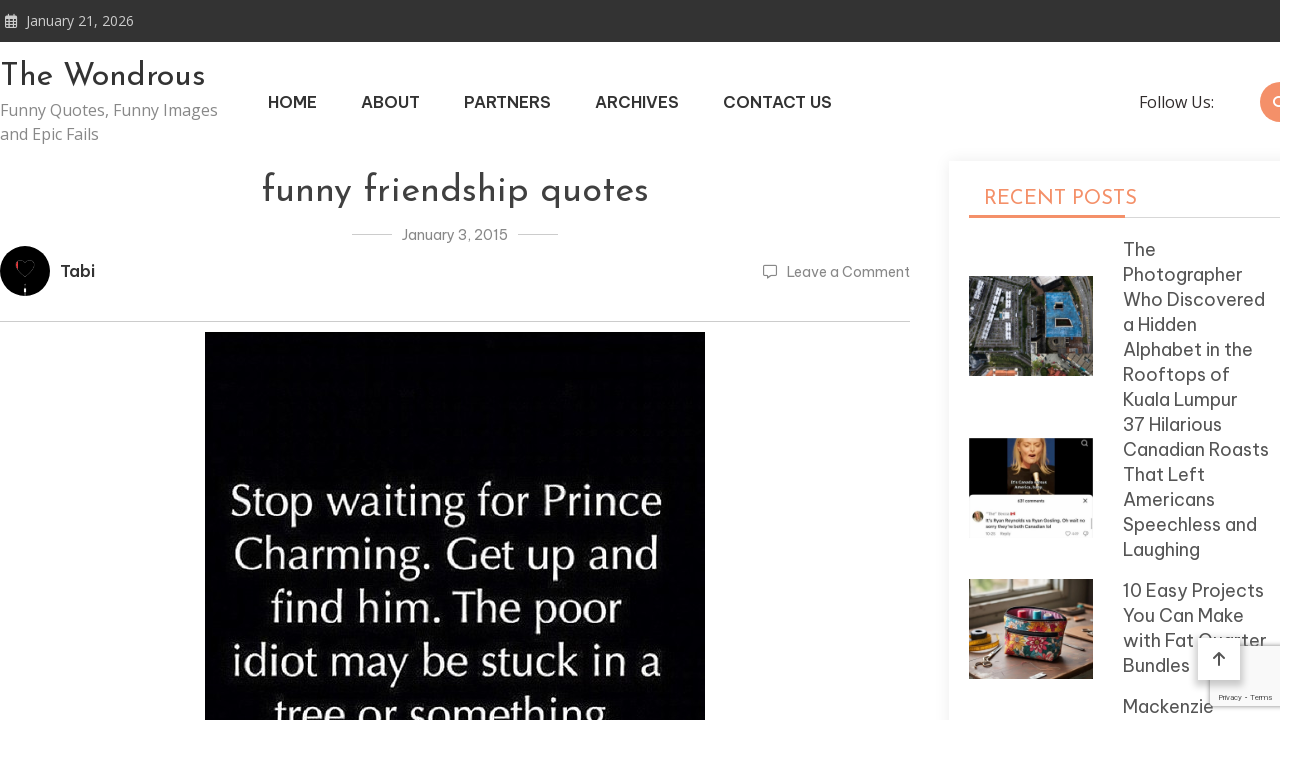

--- FILE ---
content_type: text/html; charset=utf-8
request_url: https://www.google.com/recaptcha/api2/anchor?ar=1&k=6LfnH2wnAAAAACN0Efw8k1gAX2Cgw5CadBtKt9Yz&co=aHR0cHM6Ly90aGV3b25kcm91cy5jb206NDQz&hl=en&v=PoyoqOPhxBO7pBk68S4YbpHZ&size=invisible&anchor-ms=20000&execute-ms=30000&cb=zccvsabuej9k
body_size: 48788
content:
<!DOCTYPE HTML><html dir="ltr" lang="en"><head><meta http-equiv="Content-Type" content="text/html; charset=UTF-8">
<meta http-equiv="X-UA-Compatible" content="IE=edge">
<title>reCAPTCHA</title>
<style type="text/css">
/* cyrillic-ext */
@font-face {
  font-family: 'Roboto';
  font-style: normal;
  font-weight: 400;
  font-stretch: 100%;
  src: url(//fonts.gstatic.com/s/roboto/v48/KFO7CnqEu92Fr1ME7kSn66aGLdTylUAMa3GUBHMdazTgWw.woff2) format('woff2');
  unicode-range: U+0460-052F, U+1C80-1C8A, U+20B4, U+2DE0-2DFF, U+A640-A69F, U+FE2E-FE2F;
}
/* cyrillic */
@font-face {
  font-family: 'Roboto';
  font-style: normal;
  font-weight: 400;
  font-stretch: 100%;
  src: url(//fonts.gstatic.com/s/roboto/v48/KFO7CnqEu92Fr1ME7kSn66aGLdTylUAMa3iUBHMdazTgWw.woff2) format('woff2');
  unicode-range: U+0301, U+0400-045F, U+0490-0491, U+04B0-04B1, U+2116;
}
/* greek-ext */
@font-face {
  font-family: 'Roboto';
  font-style: normal;
  font-weight: 400;
  font-stretch: 100%;
  src: url(//fonts.gstatic.com/s/roboto/v48/KFO7CnqEu92Fr1ME7kSn66aGLdTylUAMa3CUBHMdazTgWw.woff2) format('woff2');
  unicode-range: U+1F00-1FFF;
}
/* greek */
@font-face {
  font-family: 'Roboto';
  font-style: normal;
  font-weight: 400;
  font-stretch: 100%;
  src: url(//fonts.gstatic.com/s/roboto/v48/KFO7CnqEu92Fr1ME7kSn66aGLdTylUAMa3-UBHMdazTgWw.woff2) format('woff2');
  unicode-range: U+0370-0377, U+037A-037F, U+0384-038A, U+038C, U+038E-03A1, U+03A3-03FF;
}
/* math */
@font-face {
  font-family: 'Roboto';
  font-style: normal;
  font-weight: 400;
  font-stretch: 100%;
  src: url(//fonts.gstatic.com/s/roboto/v48/KFO7CnqEu92Fr1ME7kSn66aGLdTylUAMawCUBHMdazTgWw.woff2) format('woff2');
  unicode-range: U+0302-0303, U+0305, U+0307-0308, U+0310, U+0312, U+0315, U+031A, U+0326-0327, U+032C, U+032F-0330, U+0332-0333, U+0338, U+033A, U+0346, U+034D, U+0391-03A1, U+03A3-03A9, U+03B1-03C9, U+03D1, U+03D5-03D6, U+03F0-03F1, U+03F4-03F5, U+2016-2017, U+2034-2038, U+203C, U+2040, U+2043, U+2047, U+2050, U+2057, U+205F, U+2070-2071, U+2074-208E, U+2090-209C, U+20D0-20DC, U+20E1, U+20E5-20EF, U+2100-2112, U+2114-2115, U+2117-2121, U+2123-214F, U+2190, U+2192, U+2194-21AE, U+21B0-21E5, U+21F1-21F2, U+21F4-2211, U+2213-2214, U+2216-22FF, U+2308-230B, U+2310, U+2319, U+231C-2321, U+2336-237A, U+237C, U+2395, U+239B-23B7, U+23D0, U+23DC-23E1, U+2474-2475, U+25AF, U+25B3, U+25B7, U+25BD, U+25C1, U+25CA, U+25CC, U+25FB, U+266D-266F, U+27C0-27FF, U+2900-2AFF, U+2B0E-2B11, U+2B30-2B4C, U+2BFE, U+3030, U+FF5B, U+FF5D, U+1D400-1D7FF, U+1EE00-1EEFF;
}
/* symbols */
@font-face {
  font-family: 'Roboto';
  font-style: normal;
  font-weight: 400;
  font-stretch: 100%;
  src: url(//fonts.gstatic.com/s/roboto/v48/KFO7CnqEu92Fr1ME7kSn66aGLdTylUAMaxKUBHMdazTgWw.woff2) format('woff2');
  unicode-range: U+0001-000C, U+000E-001F, U+007F-009F, U+20DD-20E0, U+20E2-20E4, U+2150-218F, U+2190, U+2192, U+2194-2199, U+21AF, U+21E6-21F0, U+21F3, U+2218-2219, U+2299, U+22C4-22C6, U+2300-243F, U+2440-244A, U+2460-24FF, U+25A0-27BF, U+2800-28FF, U+2921-2922, U+2981, U+29BF, U+29EB, U+2B00-2BFF, U+4DC0-4DFF, U+FFF9-FFFB, U+10140-1018E, U+10190-1019C, U+101A0, U+101D0-101FD, U+102E0-102FB, U+10E60-10E7E, U+1D2C0-1D2D3, U+1D2E0-1D37F, U+1F000-1F0FF, U+1F100-1F1AD, U+1F1E6-1F1FF, U+1F30D-1F30F, U+1F315, U+1F31C, U+1F31E, U+1F320-1F32C, U+1F336, U+1F378, U+1F37D, U+1F382, U+1F393-1F39F, U+1F3A7-1F3A8, U+1F3AC-1F3AF, U+1F3C2, U+1F3C4-1F3C6, U+1F3CA-1F3CE, U+1F3D4-1F3E0, U+1F3ED, U+1F3F1-1F3F3, U+1F3F5-1F3F7, U+1F408, U+1F415, U+1F41F, U+1F426, U+1F43F, U+1F441-1F442, U+1F444, U+1F446-1F449, U+1F44C-1F44E, U+1F453, U+1F46A, U+1F47D, U+1F4A3, U+1F4B0, U+1F4B3, U+1F4B9, U+1F4BB, U+1F4BF, U+1F4C8-1F4CB, U+1F4D6, U+1F4DA, U+1F4DF, U+1F4E3-1F4E6, U+1F4EA-1F4ED, U+1F4F7, U+1F4F9-1F4FB, U+1F4FD-1F4FE, U+1F503, U+1F507-1F50B, U+1F50D, U+1F512-1F513, U+1F53E-1F54A, U+1F54F-1F5FA, U+1F610, U+1F650-1F67F, U+1F687, U+1F68D, U+1F691, U+1F694, U+1F698, U+1F6AD, U+1F6B2, U+1F6B9-1F6BA, U+1F6BC, U+1F6C6-1F6CF, U+1F6D3-1F6D7, U+1F6E0-1F6EA, U+1F6F0-1F6F3, U+1F6F7-1F6FC, U+1F700-1F7FF, U+1F800-1F80B, U+1F810-1F847, U+1F850-1F859, U+1F860-1F887, U+1F890-1F8AD, U+1F8B0-1F8BB, U+1F8C0-1F8C1, U+1F900-1F90B, U+1F93B, U+1F946, U+1F984, U+1F996, U+1F9E9, U+1FA00-1FA6F, U+1FA70-1FA7C, U+1FA80-1FA89, U+1FA8F-1FAC6, U+1FACE-1FADC, U+1FADF-1FAE9, U+1FAF0-1FAF8, U+1FB00-1FBFF;
}
/* vietnamese */
@font-face {
  font-family: 'Roboto';
  font-style: normal;
  font-weight: 400;
  font-stretch: 100%;
  src: url(//fonts.gstatic.com/s/roboto/v48/KFO7CnqEu92Fr1ME7kSn66aGLdTylUAMa3OUBHMdazTgWw.woff2) format('woff2');
  unicode-range: U+0102-0103, U+0110-0111, U+0128-0129, U+0168-0169, U+01A0-01A1, U+01AF-01B0, U+0300-0301, U+0303-0304, U+0308-0309, U+0323, U+0329, U+1EA0-1EF9, U+20AB;
}
/* latin-ext */
@font-face {
  font-family: 'Roboto';
  font-style: normal;
  font-weight: 400;
  font-stretch: 100%;
  src: url(//fonts.gstatic.com/s/roboto/v48/KFO7CnqEu92Fr1ME7kSn66aGLdTylUAMa3KUBHMdazTgWw.woff2) format('woff2');
  unicode-range: U+0100-02BA, U+02BD-02C5, U+02C7-02CC, U+02CE-02D7, U+02DD-02FF, U+0304, U+0308, U+0329, U+1D00-1DBF, U+1E00-1E9F, U+1EF2-1EFF, U+2020, U+20A0-20AB, U+20AD-20C0, U+2113, U+2C60-2C7F, U+A720-A7FF;
}
/* latin */
@font-face {
  font-family: 'Roboto';
  font-style: normal;
  font-weight: 400;
  font-stretch: 100%;
  src: url(//fonts.gstatic.com/s/roboto/v48/KFO7CnqEu92Fr1ME7kSn66aGLdTylUAMa3yUBHMdazQ.woff2) format('woff2');
  unicode-range: U+0000-00FF, U+0131, U+0152-0153, U+02BB-02BC, U+02C6, U+02DA, U+02DC, U+0304, U+0308, U+0329, U+2000-206F, U+20AC, U+2122, U+2191, U+2193, U+2212, U+2215, U+FEFF, U+FFFD;
}
/* cyrillic-ext */
@font-face {
  font-family: 'Roboto';
  font-style: normal;
  font-weight: 500;
  font-stretch: 100%;
  src: url(//fonts.gstatic.com/s/roboto/v48/KFO7CnqEu92Fr1ME7kSn66aGLdTylUAMa3GUBHMdazTgWw.woff2) format('woff2');
  unicode-range: U+0460-052F, U+1C80-1C8A, U+20B4, U+2DE0-2DFF, U+A640-A69F, U+FE2E-FE2F;
}
/* cyrillic */
@font-face {
  font-family: 'Roboto';
  font-style: normal;
  font-weight: 500;
  font-stretch: 100%;
  src: url(//fonts.gstatic.com/s/roboto/v48/KFO7CnqEu92Fr1ME7kSn66aGLdTylUAMa3iUBHMdazTgWw.woff2) format('woff2');
  unicode-range: U+0301, U+0400-045F, U+0490-0491, U+04B0-04B1, U+2116;
}
/* greek-ext */
@font-face {
  font-family: 'Roboto';
  font-style: normal;
  font-weight: 500;
  font-stretch: 100%;
  src: url(//fonts.gstatic.com/s/roboto/v48/KFO7CnqEu92Fr1ME7kSn66aGLdTylUAMa3CUBHMdazTgWw.woff2) format('woff2');
  unicode-range: U+1F00-1FFF;
}
/* greek */
@font-face {
  font-family: 'Roboto';
  font-style: normal;
  font-weight: 500;
  font-stretch: 100%;
  src: url(//fonts.gstatic.com/s/roboto/v48/KFO7CnqEu92Fr1ME7kSn66aGLdTylUAMa3-UBHMdazTgWw.woff2) format('woff2');
  unicode-range: U+0370-0377, U+037A-037F, U+0384-038A, U+038C, U+038E-03A1, U+03A3-03FF;
}
/* math */
@font-face {
  font-family: 'Roboto';
  font-style: normal;
  font-weight: 500;
  font-stretch: 100%;
  src: url(//fonts.gstatic.com/s/roboto/v48/KFO7CnqEu92Fr1ME7kSn66aGLdTylUAMawCUBHMdazTgWw.woff2) format('woff2');
  unicode-range: U+0302-0303, U+0305, U+0307-0308, U+0310, U+0312, U+0315, U+031A, U+0326-0327, U+032C, U+032F-0330, U+0332-0333, U+0338, U+033A, U+0346, U+034D, U+0391-03A1, U+03A3-03A9, U+03B1-03C9, U+03D1, U+03D5-03D6, U+03F0-03F1, U+03F4-03F5, U+2016-2017, U+2034-2038, U+203C, U+2040, U+2043, U+2047, U+2050, U+2057, U+205F, U+2070-2071, U+2074-208E, U+2090-209C, U+20D0-20DC, U+20E1, U+20E5-20EF, U+2100-2112, U+2114-2115, U+2117-2121, U+2123-214F, U+2190, U+2192, U+2194-21AE, U+21B0-21E5, U+21F1-21F2, U+21F4-2211, U+2213-2214, U+2216-22FF, U+2308-230B, U+2310, U+2319, U+231C-2321, U+2336-237A, U+237C, U+2395, U+239B-23B7, U+23D0, U+23DC-23E1, U+2474-2475, U+25AF, U+25B3, U+25B7, U+25BD, U+25C1, U+25CA, U+25CC, U+25FB, U+266D-266F, U+27C0-27FF, U+2900-2AFF, U+2B0E-2B11, U+2B30-2B4C, U+2BFE, U+3030, U+FF5B, U+FF5D, U+1D400-1D7FF, U+1EE00-1EEFF;
}
/* symbols */
@font-face {
  font-family: 'Roboto';
  font-style: normal;
  font-weight: 500;
  font-stretch: 100%;
  src: url(//fonts.gstatic.com/s/roboto/v48/KFO7CnqEu92Fr1ME7kSn66aGLdTylUAMaxKUBHMdazTgWw.woff2) format('woff2');
  unicode-range: U+0001-000C, U+000E-001F, U+007F-009F, U+20DD-20E0, U+20E2-20E4, U+2150-218F, U+2190, U+2192, U+2194-2199, U+21AF, U+21E6-21F0, U+21F3, U+2218-2219, U+2299, U+22C4-22C6, U+2300-243F, U+2440-244A, U+2460-24FF, U+25A0-27BF, U+2800-28FF, U+2921-2922, U+2981, U+29BF, U+29EB, U+2B00-2BFF, U+4DC0-4DFF, U+FFF9-FFFB, U+10140-1018E, U+10190-1019C, U+101A0, U+101D0-101FD, U+102E0-102FB, U+10E60-10E7E, U+1D2C0-1D2D3, U+1D2E0-1D37F, U+1F000-1F0FF, U+1F100-1F1AD, U+1F1E6-1F1FF, U+1F30D-1F30F, U+1F315, U+1F31C, U+1F31E, U+1F320-1F32C, U+1F336, U+1F378, U+1F37D, U+1F382, U+1F393-1F39F, U+1F3A7-1F3A8, U+1F3AC-1F3AF, U+1F3C2, U+1F3C4-1F3C6, U+1F3CA-1F3CE, U+1F3D4-1F3E0, U+1F3ED, U+1F3F1-1F3F3, U+1F3F5-1F3F7, U+1F408, U+1F415, U+1F41F, U+1F426, U+1F43F, U+1F441-1F442, U+1F444, U+1F446-1F449, U+1F44C-1F44E, U+1F453, U+1F46A, U+1F47D, U+1F4A3, U+1F4B0, U+1F4B3, U+1F4B9, U+1F4BB, U+1F4BF, U+1F4C8-1F4CB, U+1F4D6, U+1F4DA, U+1F4DF, U+1F4E3-1F4E6, U+1F4EA-1F4ED, U+1F4F7, U+1F4F9-1F4FB, U+1F4FD-1F4FE, U+1F503, U+1F507-1F50B, U+1F50D, U+1F512-1F513, U+1F53E-1F54A, U+1F54F-1F5FA, U+1F610, U+1F650-1F67F, U+1F687, U+1F68D, U+1F691, U+1F694, U+1F698, U+1F6AD, U+1F6B2, U+1F6B9-1F6BA, U+1F6BC, U+1F6C6-1F6CF, U+1F6D3-1F6D7, U+1F6E0-1F6EA, U+1F6F0-1F6F3, U+1F6F7-1F6FC, U+1F700-1F7FF, U+1F800-1F80B, U+1F810-1F847, U+1F850-1F859, U+1F860-1F887, U+1F890-1F8AD, U+1F8B0-1F8BB, U+1F8C0-1F8C1, U+1F900-1F90B, U+1F93B, U+1F946, U+1F984, U+1F996, U+1F9E9, U+1FA00-1FA6F, U+1FA70-1FA7C, U+1FA80-1FA89, U+1FA8F-1FAC6, U+1FACE-1FADC, U+1FADF-1FAE9, U+1FAF0-1FAF8, U+1FB00-1FBFF;
}
/* vietnamese */
@font-face {
  font-family: 'Roboto';
  font-style: normal;
  font-weight: 500;
  font-stretch: 100%;
  src: url(//fonts.gstatic.com/s/roboto/v48/KFO7CnqEu92Fr1ME7kSn66aGLdTylUAMa3OUBHMdazTgWw.woff2) format('woff2');
  unicode-range: U+0102-0103, U+0110-0111, U+0128-0129, U+0168-0169, U+01A0-01A1, U+01AF-01B0, U+0300-0301, U+0303-0304, U+0308-0309, U+0323, U+0329, U+1EA0-1EF9, U+20AB;
}
/* latin-ext */
@font-face {
  font-family: 'Roboto';
  font-style: normal;
  font-weight: 500;
  font-stretch: 100%;
  src: url(//fonts.gstatic.com/s/roboto/v48/KFO7CnqEu92Fr1ME7kSn66aGLdTylUAMa3KUBHMdazTgWw.woff2) format('woff2');
  unicode-range: U+0100-02BA, U+02BD-02C5, U+02C7-02CC, U+02CE-02D7, U+02DD-02FF, U+0304, U+0308, U+0329, U+1D00-1DBF, U+1E00-1E9F, U+1EF2-1EFF, U+2020, U+20A0-20AB, U+20AD-20C0, U+2113, U+2C60-2C7F, U+A720-A7FF;
}
/* latin */
@font-face {
  font-family: 'Roboto';
  font-style: normal;
  font-weight: 500;
  font-stretch: 100%;
  src: url(//fonts.gstatic.com/s/roboto/v48/KFO7CnqEu92Fr1ME7kSn66aGLdTylUAMa3yUBHMdazQ.woff2) format('woff2');
  unicode-range: U+0000-00FF, U+0131, U+0152-0153, U+02BB-02BC, U+02C6, U+02DA, U+02DC, U+0304, U+0308, U+0329, U+2000-206F, U+20AC, U+2122, U+2191, U+2193, U+2212, U+2215, U+FEFF, U+FFFD;
}
/* cyrillic-ext */
@font-face {
  font-family: 'Roboto';
  font-style: normal;
  font-weight: 900;
  font-stretch: 100%;
  src: url(//fonts.gstatic.com/s/roboto/v48/KFO7CnqEu92Fr1ME7kSn66aGLdTylUAMa3GUBHMdazTgWw.woff2) format('woff2');
  unicode-range: U+0460-052F, U+1C80-1C8A, U+20B4, U+2DE0-2DFF, U+A640-A69F, U+FE2E-FE2F;
}
/* cyrillic */
@font-face {
  font-family: 'Roboto';
  font-style: normal;
  font-weight: 900;
  font-stretch: 100%;
  src: url(//fonts.gstatic.com/s/roboto/v48/KFO7CnqEu92Fr1ME7kSn66aGLdTylUAMa3iUBHMdazTgWw.woff2) format('woff2');
  unicode-range: U+0301, U+0400-045F, U+0490-0491, U+04B0-04B1, U+2116;
}
/* greek-ext */
@font-face {
  font-family: 'Roboto';
  font-style: normal;
  font-weight: 900;
  font-stretch: 100%;
  src: url(//fonts.gstatic.com/s/roboto/v48/KFO7CnqEu92Fr1ME7kSn66aGLdTylUAMa3CUBHMdazTgWw.woff2) format('woff2');
  unicode-range: U+1F00-1FFF;
}
/* greek */
@font-face {
  font-family: 'Roboto';
  font-style: normal;
  font-weight: 900;
  font-stretch: 100%;
  src: url(//fonts.gstatic.com/s/roboto/v48/KFO7CnqEu92Fr1ME7kSn66aGLdTylUAMa3-UBHMdazTgWw.woff2) format('woff2');
  unicode-range: U+0370-0377, U+037A-037F, U+0384-038A, U+038C, U+038E-03A1, U+03A3-03FF;
}
/* math */
@font-face {
  font-family: 'Roboto';
  font-style: normal;
  font-weight: 900;
  font-stretch: 100%;
  src: url(//fonts.gstatic.com/s/roboto/v48/KFO7CnqEu92Fr1ME7kSn66aGLdTylUAMawCUBHMdazTgWw.woff2) format('woff2');
  unicode-range: U+0302-0303, U+0305, U+0307-0308, U+0310, U+0312, U+0315, U+031A, U+0326-0327, U+032C, U+032F-0330, U+0332-0333, U+0338, U+033A, U+0346, U+034D, U+0391-03A1, U+03A3-03A9, U+03B1-03C9, U+03D1, U+03D5-03D6, U+03F0-03F1, U+03F4-03F5, U+2016-2017, U+2034-2038, U+203C, U+2040, U+2043, U+2047, U+2050, U+2057, U+205F, U+2070-2071, U+2074-208E, U+2090-209C, U+20D0-20DC, U+20E1, U+20E5-20EF, U+2100-2112, U+2114-2115, U+2117-2121, U+2123-214F, U+2190, U+2192, U+2194-21AE, U+21B0-21E5, U+21F1-21F2, U+21F4-2211, U+2213-2214, U+2216-22FF, U+2308-230B, U+2310, U+2319, U+231C-2321, U+2336-237A, U+237C, U+2395, U+239B-23B7, U+23D0, U+23DC-23E1, U+2474-2475, U+25AF, U+25B3, U+25B7, U+25BD, U+25C1, U+25CA, U+25CC, U+25FB, U+266D-266F, U+27C0-27FF, U+2900-2AFF, U+2B0E-2B11, U+2B30-2B4C, U+2BFE, U+3030, U+FF5B, U+FF5D, U+1D400-1D7FF, U+1EE00-1EEFF;
}
/* symbols */
@font-face {
  font-family: 'Roboto';
  font-style: normal;
  font-weight: 900;
  font-stretch: 100%;
  src: url(//fonts.gstatic.com/s/roboto/v48/KFO7CnqEu92Fr1ME7kSn66aGLdTylUAMaxKUBHMdazTgWw.woff2) format('woff2');
  unicode-range: U+0001-000C, U+000E-001F, U+007F-009F, U+20DD-20E0, U+20E2-20E4, U+2150-218F, U+2190, U+2192, U+2194-2199, U+21AF, U+21E6-21F0, U+21F3, U+2218-2219, U+2299, U+22C4-22C6, U+2300-243F, U+2440-244A, U+2460-24FF, U+25A0-27BF, U+2800-28FF, U+2921-2922, U+2981, U+29BF, U+29EB, U+2B00-2BFF, U+4DC0-4DFF, U+FFF9-FFFB, U+10140-1018E, U+10190-1019C, U+101A0, U+101D0-101FD, U+102E0-102FB, U+10E60-10E7E, U+1D2C0-1D2D3, U+1D2E0-1D37F, U+1F000-1F0FF, U+1F100-1F1AD, U+1F1E6-1F1FF, U+1F30D-1F30F, U+1F315, U+1F31C, U+1F31E, U+1F320-1F32C, U+1F336, U+1F378, U+1F37D, U+1F382, U+1F393-1F39F, U+1F3A7-1F3A8, U+1F3AC-1F3AF, U+1F3C2, U+1F3C4-1F3C6, U+1F3CA-1F3CE, U+1F3D4-1F3E0, U+1F3ED, U+1F3F1-1F3F3, U+1F3F5-1F3F7, U+1F408, U+1F415, U+1F41F, U+1F426, U+1F43F, U+1F441-1F442, U+1F444, U+1F446-1F449, U+1F44C-1F44E, U+1F453, U+1F46A, U+1F47D, U+1F4A3, U+1F4B0, U+1F4B3, U+1F4B9, U+1F4BB, U+1F4BF, U+1F4C8-1F4CB, U+1F4D6, U+1F4DA, U+1F4DF, U+1F4E3-1F4E6, U+1F4EA-1F4ED, U+1F4F7, U+1F4F9-1F4FB, U+1F4FD-1F4FE, U+1F503, U+1F507-1F50B, U+1F50D, U+1F512-1F513, U+1F53E-1F54A, U+1F54F-1F5FA, U+1F610, U+1F650-1F67F, U+1F687, U+1F68D, U+1F691, U+1F694, U+1F698, U+1F6AD, U+1F6B2, U+1F6B9-1F6BA, U+1F6BC, U+1F6C6-1F6CF, U+1F6D3-1F6D7, U+1F6E0-1F6EA, U+1F6F0-1F6F3, U+1F6F7-1F6FC, U+1F700-1F7FF, U+1F800-1F80B, U+1F810-1F847, U+1F850-1F859, U+1F860-1F887, U+1F890-1F8AD, U+1F8B0-1F8BB, U+1F8C0-1F8C1, U+1F900-1F90B, U+1F93B, U+1F946, U+1F984, U+1F996, U+1F9E9, U+1FA00-1FA6F, U+1FA70-1FA7C, U+1FA80-1FA89, U+1FA8F-1FAC6, U+1FACE-1FADC, U+1FADF-1FAE9, U+1FAF0-1FAF8, U+1FB00-1FBFF;
}
/* vietnamese */
@font-face {
  font-family: 'Roboto';
  font-style: normal;
  font-weight: 900;
  font-stretch: 100%;
  src: url(//fonts.gstatic.com/s/roboto/v48/KFO7CnqEu92Fr1ME7kSn66aGLdTylUAMa3OUBHMdazTgWw.woff2) format('woff2');
  unicode-range: U+0102-0103, U+0110-0111, U+0128-0129, U+0168-0169, U+01A0-01A1, U+01AF-01B0, U+0300-0301, U+0303-0304, U+0308-0309, U+0323, U+0329, U+1EA0-1EF9, U+20AB;
}
/* latin-ext */
@font-face {
  font-family: 'Roboto';
  font-style: normal;
  font-weight: 900;
  font-stretch: 100%;
  src: url(//fonts.gstatic.com/s/roboto/v48/KFO7CnqEu92Fr1ME7kSn66aGLdTylUAMa3KUBHMdazTgWw.woff2) format('woff2');
  unicode-range: U+0100-02BA, U+02BD-02C5, U+02C7-02CC, U+02CE-02D7, U+02DD-02FF, U+0304, U+0308, U+0329, U+1D00-1DBF, U+1E00-1E9F, U+1EF2-1EFF, U+2020, U+20A0-20AB, U+20AD-20C0, U+2113, U+2C60-2C7F, U+A720-A7FF;
}
/* latin */
@font-face {
  font-family: 'Roboto';
  font-style: normal;
  font-weight: 900;
  font-stretch: 100%;
  src: url(//fonts.gstatic.com/s/roboto/v48/KFO7CnqEu92Fr1ME7kSn66aGLdTylUAMa3yUBHMdazQ.woff2) format('woff2');
  unicode-range: U+0000-00FF, U+0131, U+0152-0153, U+02BB-02BC, U+02C6, U+02DA, U+02DC, U+0304, U+0308, U+0329, U+2000-206F, U+20AC, U+2122, U+2191, U+2193, U+2212, U+2215, U+FEFF, U+FFFD;
}

</style>
<link rel="stylesheet" type="text/css" href="https://www.gstatic.com/recaptcha/releases/PoyoqOPhxBO7pBk68S4YbpHZ/styles__ltr.css">
<script nonce="m4OcsTBkmy8ji0dFu9Otzg" type="text/javascript">window['__recaptcha_api'] = 'https://www.google.com/recaptcha/api2/';</script>
<script type="text/javascript" src="https://www.gstatic.com/recaptcha/releases/PoyoqOPhxBO7pBk68S4YbpHZ/recaptcha__en.js" nonce="m4OcsTBkmy8ji0dFu9Otzg">
      
    </script></head>
<body><div id="rc-anchor-alert" class="rc-anchor-alert"></div>
<input type="hidden" id="recaptcha-token" value="[base64]">
<script type="text/javascript" nonce="m4OcsTBkmy8ji0dFu9Otzg">
      recaptcha.anchor.Main.init("[\x22ainput\x22,[\x22bgdata\x22,\x22\x22,\[base64]/[base64]/[base64]/[base64]/[base64]/[base64]/KGcoTywyNTMsTy5PKSxVRyhPLEMpKTpnKE8sMjUzLEMpLE8pKSxsKSksTykpfSxieT1mdW5jdGlvbihDLE8sdSxsKXtmb3IobD0odT1SKEMpLDApO08+MDtPLS0pbD1sPDw4fFooQyk7ZyhDLHUsbCl9LFVHPWZ1bmN0aW9uKEMsTyl7Qy5pLmxlbmd0aD4xMDQ/[base64]/[base64]/[base64]/[base64]/[base64]/[base64]/[base64]\\u003d\x22,\[base64]\x22,\x22ScKfEsOSw7ckDcKSOMOjwq9Vwq4BbiRsSFcoUcKewpPDmxbCkWIwMl/Dp8KPwqvDmMOzwr7DosK2MS0sw6UhCcOtIlnDj8KTw4FSw43CnsONEMOBwqzCgGYRwoXCqcOxw6lZHAxlwrDDm8KidzhzXGTDrMOcwo7DgzJ/LcK/wo7Dt8O4wrjCicKULwjDjFzDrsOTL8OIw7hsT2E6YRHDtVpxwrzDv2pwSMOtwozCicO0UDsRwpAMwp/DtSnDtncJwqkXXsOIFAFhw4DDsk7CjRN9fXjCkxl/[base64]/CkGnDiislwqANw6LChcKpX13Ds8ONIVXDkMO8RMK4VwDCkBlrw55Lwq7CrAM+CcOYABkwwpUwUMKcwp3DrHnCjkzDvjDCmsOCwq/[base64]/w5jDsmxnwpDDq8Ogwp8Ewqtww6XCoDbDjEnDk1zCo8KBW8KWWi1OwpHDk1vDogkkcH/CnCzCm8Oiwr7Do8O+UXpswqfDl8KpYW7CrsOjw7lvw5FSdcKqFcOMK8KZwotOT8Ofw6Jow5HDom9NAhJ6EcOvw7lELsOaZjg8O1IfTMKhXMO9wrESw4cMwpNbcsOsKMKANsOGS0/Cmj1Zw4Zlw7/CrMKeegRXeMKawr4oJX7Dgm7CqhfDjyBOFwTCrCkMb8KiJ8KWQ0vClsKKwo/[base64]/[base64]/DjyESwrcECcOFwojDu8Kpw6vDuAbDhzYFOMKmJwRHw7/[base64]/XyEiHsOTwr1sV2Enwo7DpQ1MacKYw4XDo8K3RBHCtilzfkDDgUTDt8O6wpXCrQ/Dl8KYw4/DrjLCvjTDoxw2UcK1SVBhFx7Drg9bLGhGwqzDpMO8JEg3bBfDvMKfwpoEAiwHbgTCtMOZwpzDq8KowofDtAvDssOvw7bClEx+wr/DnsO8wqvCr8KOVljDmcKUwoZ0w5w8wp7DuMOWw55sw7FEMQJeLcOeBjPDjizCnsOOX8K5aMKvw5zChMK/ccO/w7MfWcOsCB/CjH4fwpE8cMODAcKaeXZEw5VRJsOzGXbDpMOWARTDtcO8LcOvVzHCihtdRxTCgz/Du194DMKzdEVUwoDDmU/CusK4wqUow6w+wpTDusORwpsBYmbCu8OLwozDu0HDkMK9XsOcw5PCiGrDj1/DicOvwojDuwJ3QsK/[base64]/wrsYNsKkwqfDjcKvw5p/[base64]/[base64]/DssKUwojCpcKzw67DoMKgGsOafsKXwqs+GRhfN3jCkMKZfsO0QcKvK8OwwrDDgjrChyvDiFZ5bExXEcK1XhjCtg/DhkrDqMOVM8KDdMOywrIZD1DDu8OYwpjDpMKAHMKDwrhLwpTDuW3ClTl0CFx+wp7DrMO6w6/CqsK/wq80w7c2D8KbMgHCosKow4opwq3CjUrCoUEww6/[base64]/Cm8OyQTrChHoWwp7CssKCw4JIfTPCuAokw6BSw6rDsipHH8OeTDXDisKSwqBbRRRYR8K4wrwowozCqcO7wrszwp/DvCYXw5R5LMOtYcKvw4hKw4vCgMKZwqDDiXhbBj7Do0xRE8OOw5PDgTQnJcOAK8Kpwr/[base64]/Ch8K3woAZA8OYE8O7wptiw7N/DMOQwpM0woIcVzjClhYrwqF7QTPCpjtVMF3DnAnCnUgQwrkGw47DvR1DQcKrScK/HB/ChcOowq3Ci1t/wo/CisOLAcOyCMKDeEcnw7bDksKIIsKTw6sOwow7wr7DkTzCkEIhRHECVMKuw59KMsOPw5zCs8KFwq0YeClEwpfDgljCgMKkfwZ/WEPDpxbDqwB6PA1dwqDDnDBbVsK0asKJByDCi8ONw5TDoU3DtsOYUhLDu8Kjwq9GwqgXRxUKVDTDmMO9SMOHWV0OTcOTw7wUwojCvC/CnEIbwo3DpcOiOsOvTFrClSIvwpZcwovCmcKEd0XCqSVmCsOZwozDjcOaQcOow6vCjX/[base64]/DusO4w6vDuXjCi08fwpYbGWjDtA9oHMKew5B8w7vChMKbPzhBNcOSJsKxwrbDjsKDwpTCn8OYAn3CgsO1RMOUw7HDoCHCjsKXLXJzwpAUwr/Dh8Kjw74vEsK5N1nDk8KYw6/CqV3CncO9dMOBwqZYKQAOIgFtBi9YwqfDncK5XFBzw57DizFfwrZFYMKUw6zDmsKrw6DCtHo8fQcuKRNRHDdQw7jDhnk5AMKIw5sowq7DpRZdesOVEMK2ccKwwofCtcOxBU9bbAfDtSMJBcOTCV/DmDo/wpjDusOAV8KWw47Csk7CtsKJw7QRw7NKW8KHw57DuMOtw5V6w6bDk8Kfwp/[base64]/woZAwqQCDnMXOcKDGsOvGcOJdsO4Y8OPwqjCkQ3Cj8KgwqkhWMONHMKuwrUFBMKUbMO2wp7DqzMmwp9abWTDgsKCRcOoCcOvwoBqw6XCo8K/EjB4VcKgPsOLQMKGcRBWMMOGw4DCoB/[base64]/CtUhuwpXCpnMSBRrDpF9twq/DpErCl8O2woozDcKSwoYbeD7DjQHCvlh3KcOvw6U4XsKqACwmbwNwKEvDkTdYYMO+DMO2wq4GI2cRwqovwoLCpGB3CcOXL8KXfzLDnjRPfsKBw4bCsMO7LsO3wox/wqTDhzMIJg4HTsKJJQbDpMOBw6oUZMOnwqUyV3AXwo/CosOZwqrDlcKWTsKkw4ErWcKVwqPDhTXCgMKACMKVw5ssw73CljclbCjCssKbFxYzHsOTXihMBTLDkQnDsMO/[base64]/[base64]/AhUdISvDpD46WMKpw6tXw6nCusKsUMO/[base64]/BQzCg8KJCELCr8KHKMOFw6Aww71lKGUaw6ApDwbCmcKlw63Do1wYwqdYcMOMZ8ORLcKtwpYVCVRow7zDlMKKLsKxw7HCs8O3ZFUBJcK/wqTDpcKFw67Dh8K+FVbDlMOywq7CgxDDvSnDkFYobwLCmcOIwpYYXcK9w7xIacOGT8OMw7E/d2zCmDfCk0LDi0bCi8ObAwHDkwo2w6nDjh/ClcOsKnhuw73CusOYw4Imw452DCtMXAZtAMOJw6dMw51Gw6nCuQ1sw6kLw5NLwp0dwqHCocKTIsKYE11GJsKVw4VIKMOYwrbDgcOGwoUBD8O6w64vcwNzCcOQW0fCs8Krwr1rw4B/w7DDiMOBO8KrbnXDpMOfwrYGcMOMfCEfOsK+SgBRYBRxUMK5NWLDgTPDmg91L0DCtkk+wqtJwoEsw5rCk8KGwq7CucO4Z8KZNGTDulLDsT41J8KDD8KTTDNNw6vDpCxTJ8KSw5R8wqkiwpVfwpIww7fDicOtRcKDdcOET0IYw7dmw6YRw5jDhXJhO2/[base64]/[base64]/CsVbDlsOKwo4gBMK/w4PDjRvCkcKBZ8Oaw7EiPMOAwrrDrVjCpRTCtsKvw63CsV/[base64]/[base64]/w4rDsgFFXRNSA8OvIBkYw6vDmDrDgsODwojDsMO8w7fDoRPDkSAAw6LCvwfDiEcAw5PCksKKWsKQw53DlcONw6AQwpIvw6fClV05w6V3w6FqUcKkwpTDkMOkEMKQwp7CnhfCp8O8wqPCiMKobC7CrsOHw4wVw5lDw5F6w7M1w4XDhX3CscK/w4TDhcKDw4DDosO+w6pPwoXDmTjDmlYgwo/Crw3CgcOPQCNHSAXDkAfCoH4uGXlJw4bCvsOQwrjDksKpc8OYOB93w6hXw7dfwqvCrcKHw5ljEcOWRW4RG8OVw5c3w74BYVt2w6wrc8OVw4EmwrnCuMK2w58QwofDqsOEQcOPK8KGYMKow47Cl8OVwr4/SkgAexBDEsKFw4jDsMKuwojCoMOrw75owow9EEQ4dTPCsidIw4U2G8OywpHCmjPDoMKbW0HCiMKqwrTCjMOQJcOUwrrDgMOvw6nCj2vCiWQFw5/CkcOOwr0yw68twqjCssKyw6FnQMKmNMOwdsKGw4/DvSZZbHgtw5HCpx0SwpTCnsOIw6ZZb8Ojw4l1wpfCosKTwphKwqg0NgQBHsKIw7BiwoRkWE7CisKsDyIUw4o+MFDCvcOvw6hoO8OcwqrDjDZkwrE3w6jDlVXDoG8+wp/CgxxvGEp0XlBQfsOQwqgIwrpsRsOaw7BxwrFeJ17DgcKAw4Uaw4RcM8Kow4vDpAJSwqHDhnzCnQZRBTAFw6ReG8KlKMKWwoYzw5cndMKdw4zCjT7Ciw3CosKqw4jDosOgLQ/DnSPDtDotw7Fbw6RhE1c+wrLCuMOeA3llIcO/wq5Wa2YqwqoIL2zCkQJkY8OdwosMwp5YJ8OBT8KWSFkdwpLChRp5GxYnesOTw6IRV8K/[base64]/DjF5ww7I9P8OXwqYWP8K0c8OJLRdgwoBKeMOSXsKHKsKPOcKzesKQaC8SwpFAwrzCiMOFw6/CqcOGHsOIYcKNT8KUwpnDnQE+McKxIMKOP8KrwpVcw5TDrXfCiQdqwoY2TWvDgVILRkXCiMKhw7kFwoonAsO+Y8KIw43CssK2ckHCmMOoUcO7QyUwF8OHLQBdH8O7wrdTwobDnAzDiEDDuRF2bkQWTcOSwojDscKgP1XDmMKfYsOfSMKmw7/DgQ44Mgxww4rCmMOvwq1GwrfDiWTCvlXCmX0lw7PCkGHDpkPCtn4Fw5APNndcwp7DhxfCuMOxw7bDpzTDlMOgUsOrEMKYw7cBWU8Pw6IrwpYvSDbDgHLDkErDtizDrTfCnsKwd8Odw5V4w43CjVDDhsOhwpFVwo/CvcOZVScVF8OXDcOdwqoTw7RMw5BnZhbDr1vDpcKRfA7CpcKjZRRiwqZddMK6wrN1w4BCJ0FJwp7ChBvCpBbCoMOdAMO3Xn7Dnj9zBcKHw63DisOLwoLCpSpkClnDoSrCsMOuw43DqA/DsDjCgsKgZiDDpHDDqAPCiybDiB3Cv8KOwopFY8K7Ly7Cknl3Xw3Cq8KpwpJYwqYKPsOFw5Qpw4HCpsOew4Bywq/DhsKHwrPCrnbDk0g3wobDlXDCgD86FmlhLC0cwpdBHsOKwrNwwr9xwrzDgFTDjE8VXzFaw7TDkcOTGyp7w5nCv8Kswp/DuMOiO2/[base64]/wpMfPsK7wrPCtcOmw58aw4dXw6Awwox2w799E8KmW8K8UsOjDsOBw7cQT8OtWMOUwrPCkSfCnMONUmvCr8O2w590woR4A05TSjDDhWtQw5/Cl8O2U2UDwrHChCPDjCo/SMKrZBxzJhVDLMKIeRR/esOZc8OtYGbCnMOKV2LDvsKJwrhrZnPCkcKqwpzDpW/DiD7DoS1Dw4rCmcKPHcObR8KOVG/Dj8ObR8OnwqLCrBTCiBdmwrvCrcKOw6PCpHLDmynDncODCcKyAFQCFcKLw5fDu8KGwp5qw53DqcO7UMO/w5xWwp4wTSnDqMKBw7Y/[base64]/[base64]/DqsKSRsKuw5cSWVcLasOpwrPCh0nDoQrDksOAX2F3w7wdwrRhWMKYVArDlcOLw7TCk3bDpHpFwpTDtRjCkHnClwd8w6zDusO+wphbw4dPZMKgDkjCjcOYAMODwpvDiRc+wo/CvcOCSzNBQsO3KzsVEcOpOFjDo8Kiw4vDqkhALTcTw4rCmcOfwpBtwrHCnHXCrzJ6w7HCoApWwrEITBkpRW3CtsKcw5nCh8KLw7oXPCHCuiZUwo9sD8KLTcK8wpPCijoqczTCpUzDn18sw4o+w4jDjSNhUmVQNsKKw7Rjw6N/[base64]/Ch8OlNsKOw6ohNMK2VsKlwrU6BMOcw6xlw4HDqcKjw6LCmzPCp1ZCWsOkw4cUMwrCtMK1GcKzdsOufh01F3rCm8O7azwJJsO2GcOTw5lOHCHDm0EjVx96wqMAw4AHAcOkdMOUw5XCsQTCrGsqRUrDg2HDqcKSXsOqPkIcw4gCXj/ChW5BwoY3wrvDrsK3KnzCkmjDm8KjZsKLYsKsw4AyV8OwCcO/dGXDiAJ3CcKdwrrCvS06w4vDkMKQVMKcSMKOOVxbw5tQw51sw5UjKixBVWjCvBLCvsOBIBQzw7nCn8OvwqzCmj8Qw6AfwpTDiDDDgCACwqHCm8OZLsOBGMKswopAMsOqwrEDwoTDscKuNytEc8OKHcKUw7XDo0Row5sfwrzCkm/DolM2Z8KDw4NiwrIwBAXDssO4cR7DsVtRaMKLK3/Dpl/Dq3vDg1QWGcKBNMKJwrHDucO+w63DoMK2YcKdwrTDj0vCikDClBhrwrBPw7ZPwqwmPcKmw4fDv8O1IcKLw7jCggzDl8O1e8O7w4zDv8ORwoXCosOHw69uwq9zwoJERTfClwvDq2sVfcKgfsK/e8KGw4nDmyhiw50TRjPCiTwnw6cDAirDpcKFwozDhcKGwojDkSt9w6TCh8OjLcOiw6hAw40fOcKjw5ZbJsKHwq3DpUbCtcKyw5/CljUKZMOOwq5lFw3Ds8ODIXnDncOzPll6cSDDqQnCs1dhw70EccKBWsOsw7zDk8KCIFbDpsOpwpzDgcKgw79dw7EfTsKSwpHClsKzw7XDg0bCm8KbJyRXV2nDkcO7woN/Wn4Iw7rDvGtpGsK3w4sOHcKieHLDojfCo0TCgX9SKG3DksOkw6IRJcO4Am3CucKSES5gwrLDpsObworDoGPCmGxew74ATcKRAsO6QwUYwqDChyPDjsKGLibDpDBow7TDp8O9w5IYCMK/[base64]/ZsO+w5d7fiAlUUxGeMOlR1DCiMO/[base64]/CkzQjw5UFQ8KnJnzCpS7CijDCgURMGcKwNsK+WcOADMOhQcOxw6cMIXhWOiPCpMOsOivDnsKFw5XDkCLCn8Opw4dZGRvCs3DDpgxEw595fMOOT8KpwrRaXF1AfcOMwr4hJMKbXSbDqwfDjBogBBE/Y8K6wr9bSMKzwqN5w69rw6DDtkx2wp9iXx7Di8OMU8KOXyLDvzYWAFjDrjDDm8K9esO/[base64]/WQvCjMKrwr/CoTPDmBddwpTCmcKjJcOewo7CrcOiwo1UwrYIcMO0DMKAM8OowrTCnsK3w5/DjWPCjQvDmMOMZsK7w7bCmcKlUcOTwqIkHTvCmBHCm1pZwqrCo09ywo/DicOwK8OJScKXNSnDhVPCnsO5JMObwqRZw6/Cg8KkwqXDqg01MsOcLFLCqTDCt3zCgHbDjiohwqU3BcKqw47DqcKYwr5uTBLCvl5KagXDgMO4ZsOBcAtzwogTQcOcKMKRwpDCj8KqAAnDisO8wqvCrg88wo/CrcKbT8KfbsO9Qw7CusOWMMOFbRVew7wuwozDiMOgHcOKZcOIwrvCunjCp2tYwqXDhD7Dn3g7wp/CpgtSw5l+X38/w4gBw7l1Pk/CihPClcO+w7fCvkHDqcKXOcOgXWlJCsOWNMOkwr/[base64]/CicOnbXIMwqvCmEcQH8KVwqPDtMKYRsOoB8Kewo7CpgACP1HDvUXDiMOtwprCil3ClsOkfQjDicK8wo0vAlzDjkzDpSLCoyPCui4ow5/DomRYaDYaScKBTxsdBwfCkcKMHSIJXMOHDcOrwrwawrJPTsOad3E2wqLDqcKsMzLCq8KzM8KWw4IPwrwUXCFFwpTCki/Dpktmw5IAw7AhdMKswoBOS3TCmMKjZg80w77DtMOYw7bDoMOCw7fDrV3Cmk/Do0nDojfDqcKsSjPCt1MvXsKpw7N1w7XDi0rDlcOpGF3Du0fDl8O5W8OrZcK4woPCjWkWw6Qlw4wVL8K2wrJ3wr/[base64]/[base64]/[base64]/CijFUwqnDqsKVG8Ovw5kIKsOfw73CmCxwE187wq4cUUrDmFtuw5LCk8KhwpIBwobDjMOowrXDqsKeVkDDkG3ClCPDmMK4wr5sUsKCVMKLwodheTDCiHbDjVIAwqFjNRPCt8KGw4DDnz4sIiNvwqZjwoJ/w5Z8AWjDulrDqwRhwqxxwronw7MvwovDmXHDvsKEwoXDkcKTbRY6w5nDvA7DlcKBw6bCkgXCr1cLZklNw5XDsyfCrDdsHMKve8Obw6lpP8OXw6vDqsKWG8OFNQhhNg4EFMKKcsKcwrR1Lh/CscOfwosXIzwuw4EqaS7CgDPDt2h/w6XDnMKaNAnCuyAzc8O/OMKVw7PDqRInw61iw6/CqDtMIMOww5LCgcO4wrfDjsOrwrM7GsKQwp8HwoXDiAY8d1IiMsKgwrzDhsOtwqHCtsOhNE0AUQceCsOAwo1Pw48Jw7rDvsOPwoXCjhR5woFzw4fClsKZw4PCtMKkf08lwqM8LjBnwpvDtB4hwr1VwpLDnMKzwrZoPW8Ga8Ogw6wlwosYTxALeMObw4McYEseXBjCm0/DngcAw5jCvUfDusO2GmVvecOuwqTDgX3CoAckECzDjsO0wrARwr1OZMOiw5jDkcKnwqPDpcOCwrTCqMKiP8OHwo7ClTvCqsKKwrMUZcKZJU4pwp7Cv8Obw67CrljDqmJWw53Dml8Iw7Zdw4fCuMOgKlPCp8OLw4dPwprChm4cBD/CvFbDncOww5/[base64]/w7bCq8K5XH0oIsKhwpUnwqoGCjTDjMKRAcK8VWbCmFjDmMK1w7JHD1sMfHY1w7NwwqVWwp/Dp8Kjw63Djx3ClytNU8Kcw6gvMRTClsOrwoZACAlBw7ogXsKjbCLDqAE+w73CrhDCmUtqfmMvHz/[base64]/CmcOHf8OPBSUow6nDpcKkw48NS8OTwr5RLMOhw4kJe8KVw4NWCsKUeSxvwqgfwpnDhMOTwonCuMKtb8O1wqzCr3Vjw5XCp3XCv8KUVcKVdMKew4wDAMOkWcKowqhqEcOMwrrDhMK1dV8hw694IsOIwo5Mwol0wq/Cjx3CvW3CucK9wpTCqMKtwqjCogzClcKzw7fCncOlS8OyRU4of0plEnPDklYNw7nCvnDCiMOUeQIvbsKlaCbDgwjCr1fDosO/DMKnbkXDpMK9XmHCmMORAMKMcgPCqAXDlCDCtk5/VMKqw7Zywr3Cv8Oqw7XCikXDthFsE19KOmsHScK1PUNPw63DlcOIBRsgXcOWdi5awojDncOBwrVIw7fDoHrCqBrCsMKhJ07DpHkmFGRzJkUww585w4HCpWDCqsOBw6/[base64]/[base64]/DmcOHdAHDtsOmwp3Ci8OqfMKgwqPDuMOCw5FvwqQ8Fww/[base64]/[base64]/Cs043O8Oyw7kQwrTDn8O4Zh0DIMKgFQDCjmPDuMODJsKGJBnCicONwpjDtATCrMKdewIow5tRQ13CuX4CwqJ+OMODwo5EIsKmW3vCkTlOw7wDwrfDoFhvwqhoCsO/D2/CmAHCkUp0IRFKwpNnw4bCj356woRgw75uWA3CjMO2HMOBwrvCiU4wRyxzVTfDhsORw7rDq8Kcw7EQQMO1akh3wq/CkRchw53CssK+DwjCp8KvwrI0CGXChyAOw7gIwpPCskQQb8Kqe2xIwqkaIMK+w7Ikw5xhc8OmXcOOwrVnLQHDnmfClMKqdMKkPMOSb8K5w6vCq8O1wq46wo3Crks3wq/CkQzCiW8Qw4o3LsOIG37CvsK9wofDi8OAOMKhTsOUSkgWw7Q9wpRTKcOPw4/[base64]/wqzDmsONKMOFwq4PZgzDtRhlwqDDgV93VcK7CcKVZx/CtsOjesKgYsKRwq8fwovCgWDChMK1e8KGP8ONwoIsAcOcw45gw4XDscOMVjAuacKwwopBeMKIZ2rDmsOAwrd1ScOGw4PCjjDDtR0iwpcBwoVff8KoXMKLAwvDt0Q5bsO/wrLDmcKFwrTDtcKfw5nDhjLCq2bChsKYw6/ClcKbw63CvQ/DmcKVOcKqRFzDmcOawoPDs8O3w7HCrsO+wpkUb8KOwp1mSQQKwqszwr4hDsK/[base64]/C8KTXMOvw6ZJXizDoWfCucKFaDdlOANuwqIsPsKSw5pPw4TDi0sXw7XDiA/DosOTw7PDjSjDvjXDizdRwprDkTIMAMO6M1vChBbDtcKfw5QZTDB0w6FOP8OTXMKwGG5QKUTChVfCvsOZH8OcLMKKeEnDkcOrZcOVUx3CpQ/[base64]/[base64]/[base64]/DtHMew5fDmsOSKWLDo23Dl8KOH0csw5PDt8OhwqUPwr3DjcKJw7lew7fDjcOFK1sEXDh2dcKjw4/[base64]/K8OywoZVb8KHU8KBTjFgZHJ8w4TDq8KtUU8XasOgwqopw7E/w4E6ExxrYB4gAcOXasOjw7DDuMOawpfDpCHDh8KERsKBEsOiQsKtw7XDr8Kqw5DChzHCiQQtF0FObwzDv8OfbcKgcMKjAMOkwpUdE2BtDmjChQrDsVVWwqHDnlVIQcKlwpnDocK9wppWw7tnw57DisKKwpzCvcO2MsK3wo7Ci8KJw6w/b2vCtcKow4zCicOkBl7DtMODwr/DlsKqGS7DvEF/[base64]/Dm8O+eMOEVzbCgDVPw4vDmEPDn8O0w5wbwqHDocK/eCLDnhE4wqLDhTl6VAjDscKgwqkJw5rDljQeOsKFw4oswrbDisKAwr/DsFkqwpjCqcKywoxkwr1ALMK+w6nCj8KCGcOLCsKewovCj8Kbw4t4w7TCncKdw5FYd8KYTcOlDcOhw4vCgEzCscOLMQrDvnrCmHEfwq/CvMKrMcO5wqd5wqALI0IKwp5GDcKmw4pOIm0Kw4I3wrXDlBvCiMKVOXIHw7nCghxTDcOgwonDpcOcwoPCmnDCtMKeRxYbwrTDkktAGsO2wqJmwqfCuMOow51Gw6FXwrHCl0xDPT3CtMOsIAoXw5DCoMKNfCl6wq3Dr3DChjtdOhDCsS8ZZk/DvmPDnR4NOVfCicK/[base64]/DmcOUw4J4wpnDvCXDkcOJBMKRDcOVdyhDbVZbw54xcVLDu8OsYnQqw5nCsm9CRsOQRmPDkw7DiGYjYMOPICjDgcOAwqbDgVVKwqDCnFZuAcKSGVEZA1fDpMKjw6VBfR/Cj8KrwojDgcO4w74xwo/CuMKCw4LDlyDCscOAw6DCmmnCjMK+wrLDmMOCARrDpMKUGMKZwoUMTcOtG8OdDsOTJh0Fw641b8KhTXXCmkXCnGbCocOGOTHCpFzDtsKYwpXDqRjCsMK0w6pNFSs0w7Vsw6Mhw5PCucKPU8OkI8Kxek7Cr8KSYcOLaCJMwo/[base64]/OsKaUMKEw6zDuMKoaghIwrcZPsKpa8OZw7XCj3fCqsOFw6nCtQkKQMODP0XCjQEIw6Rbd2pLwqbCpVcdw53ClMOUw7UbQ8KRwrDDh8K7OMOLwrvDlsOXw6vCgDXCsXd3RlXDp8KjCkNBwrXDoMKUwoJcw6bDk8O+wqXCiVBVc0cWwoMcwqHCmTsMw4w/w5Uqw5DDksOffMKtWsOcwrjCqMKzwpHCuyVKw4zCrMOCcQ4sFMKCYhTCvy/[base64]/DrsKdbsKNwoA+w4xJDy9cw7PDpsKFIsKtwq5Awq3CgMK9UsOscBosw6gMcsKWwojCrQDCrsKyScOLDFjCvUotD8O0w4Zdw6XDlcO7dl94FCV2wrpww6kqAcKOwpw4woPDhxxSwqXClwx/wo/CvlJRVcOFwqXDjsK1w7/CpxBpIRfCn8OGVGlkXsOnfiLDjm3Do8OkXnjDsDYlEQDDihfCl8Oawo3DrMOCKEvCrSUWwr7DoCUBwo7Cm8Kkwq5Ew7zDvjR0dBTDrcOgw5h0EcOywonDgFXDgsODXBXCj1Bswq3CpMOnw7w0w4QnMsKbKXJSU8KVwpwBf8OlVcO9wr/Cg8OEw7LDvjRXO8KOSsKDXgHCukdOwpsRwosFRcO5wrPCjBvCizh3TsK2EcKjwqUMLmkdMX0bUcOewq/DnzjDmMKMwoPCgSInAzF1YT1zw6crw4jDjWtdwo/DpjDCikXDpMOLJsOZFsKqwo5xYmbDocKKLkrDtMODwp7DjjLDhERSwoDCuTFMwrbDgQXDmMOqw51FwozDpcORw5NIwr8PwqRIw7FsdMK/KMKcZ1bDlcK1bmtKR8O+w613w7LClmPClhJew5nCjcOPwqVfUsKvCUHDk8O8asOXVyjCukPDmcKwU2RHBiXDk8OzVkvCusO0wrnDnwDCkzXDjMKRwpg1JCMiM8OEfXwJw55iw5pTS8Kqw5NpeF3Dn8Ozw7/DtsKCecO1wptpbw7Ck3vDgcK6VsOcw6HDnsKswpPCicO8wrnCk3Jpw5AsIGbClCV/JzPDsgDDrcK/woDDtUUxwppIw4Iqw4kbaMKbacOcQBPCk8KSwrA9NwEBOcOPBGMEBcKsw5tYccOpesODZ8K2KV7DnDsvAcK7w4IcwprDpcK0wqzDu8KpZAkRwoIWF8O+wr3Dq8KxL8OaAMKPwqJcw4RIw57CpFrCoMOpHEEBfCbDmDjDj2YaNGdhXyTDrk/DjA/[base64]/U8KQd2MxGsOncMOOwoEHLkkbcsOUbVzDsRrChsKiw5/[base64]/ClxhdwpfDn8KIwpXCpsOYCyN0w5p4wqvDoDAlOMO5w4TChD8twohew4MpUcOswovCqHsaYExGd8KoI8O7wrYaM8OiVFTDp8KEaMOVS8KRwrFWTcO9UMO3w4RMFCXCoyXDvEdmw5JpdFfDocOncsKewp5oC8KeTsKYF1bCrMKQa8KIw6HDmcKeOVlowrhZwq/[base64]/Cp8O4NFszXsKKfznCqcOZVcOjwqTCv8O7RgjDkMO/DgzCi8O/w6/[base64]/Dn2FSNnHDhld4ECwRV8Kbw6xhQcKPT8K9ZcOlw6kgYcK2wo4wEsKaUcKNWWYgw4HChcKqasO3dgMZXMOAWMOvwp7CkzIdRCJuw41CwqfCgsK9w68FHMOfBsO/w5Myw7jCvsOowppyRMOLeMOPLVnCjsKNw54jw558GGZQJMKRw7wmw7oJwoYOe8KBwrkywq9jDcOxPcOHw44ewobChF7CocKzw6vDk8OCEjA/V8O/Tx/CssK4wo5ewrjChsODD8K9wozClsOCwrxjasKuw44+YQLDjHMgRsKnwo3DjcOkw4grc3fDrGHDvcOER0zDoRZ6SsKnCUvDp8OmaMOyHsORwqhsM8Odw7HCpsKAw5vDl3VkPg3Cslgtw74ww4IDZ8OnwqTCocK7w4wGw6bCg3sdw47Ci8K/wrrDmG4QwpR+wplQRsKuw4rCun7Ckl7Ci8OjRMKaw5/Dj8KYBsOgwrbCisO6woRjw4ZPWkfDnMKDFQZzwoDCjMKXwojDpMK2wqIJwqHDgMOQw6IJw6TDqMOWwrrCvsOlQRofRQHDg8K7O8K8IC7DtCMML0TCtTQxw7jClyHClsKUwpMpwqcXVhtrOcKLw6suC0MKw7fCvx4mwo3DsMOXUWZqwrwVwo7CpcOKOsK/wrbDlHwjwoHDsMOWFG/CrsOvw7fCpR4GJVxow4UuF8OJRHzCiAzDrcO9N8KcH8K/woTDsSLDrsOjdsOWw47DmcKUP8Obwo5bw7rDlDtmfMK0wo57Pi7DoWzDjsKZw7bDrsO7w6pywpHCuEdteMOKwqN1wrhswqlGw5/Cq8OEMMKawqjCtMO/W1RrECrDvhNRUsOdw7Y/f3tGdHjCtgTDuMKvw7xxEcKHw5tIOcOBw5nDg8KdUMKQwrIuwqNcwqvDuU/ClQPDqcOYHcOjTcKPwoDDlk9+VS8mwrbCg8ODAMOUwq8AAMOSejLDhcK1w43CixTCo8K0wpDCusOdIcO+TBZpPsK3Sis0wplxw7LCoDRDwrYVwrAjQHjCr8KAw7k9CsKlwq/DozpvaMKkwrPDpkXDliYRw69ewrcyXcOUdkQpw5zDicOgDiFIw7M+wqPDtRMdwrDCpy4GLQnCvW9DfcKnw7HChxxfFMKFQnAhScO+CgtRw6zCgcKHUQjDncKcw5LDggokw5PDpMOLw5VIwq/Dg8OSE8OpPBsvwpzDpCnDqmcUwpbDjBdIwrbCoMKcc2xFL8OMF0hQa07CucKEf8K7wpvDuMOXTAwjwptrLMKedsOvVcOtB8OKSsO6wq7DpcKDKUPClUh8w4bDqsO7dsKYw450wp3DqMOSDAZFVsOlw4rCrMOiaw8JUcOowolAwr/DvSnCm8Okwq5tbMKIf8KhMMKIwq/[base64]/w45Uc0/DvsO+w5N7YMK3wr1Ww5DCliHCocObw4rCm8K4w5DDnMKxw7MWwpJQJcOSwptBWC/DvcOnBMKuwroEwp7Cl1nCtsKHw6PDlATDssKtQBYiw4fDsgsvDmJbT0kXaRRqwo/[base64]/Cj8KsA8KIw6XDmVVBwqbCmsK/woprSAXCgMOIVcKSwqjCq1XDtTEHwrcUw7MOwoBpCTHCql1XwqvCp8KeM8KaOkLDgMKew6EWw6LDuQdEwqlLJiPCkUjCsytKwpAZwoNew4dobnjCjsK1w6w+fj9hXU8oYEVtMsOLZzELw51OwqjCgsOywoc9EEZ0w5g0ewpkwo7DqcODHW/ChHx2OsKNUFZQUMOAw6XDosOswr0jUMKDdVcEGMKfXcOCwoc+YMKOZT/[base64]/CsMO3w4MTw7bCkMKNZ8OyYsOdFC/[base64]/CscOsRcK3AXR7PTU2YiJiw4dUS8KLBMOgwpLDu8Oaw4PCuXDDpsKgEjfCuQfDpsKfwoZQMWQ/wr9DwoRgw6rCvsOUw4bCu8KZZsODPFYUw5Yewpt3wrgxw4rDnsOXUSzCtcKRTn/[base64]/wrrDiFgOw5AIJ8Omw4rCisOOw7RCw6pgwoTCt8OYEsONw51zdQPDvsKuDcOjwopWw7Imw5DDocOAwqsGwrTDoMKnw7lJw6PDvcK2w5TCqMKZw60ZCm3DiMOiJsO4wrTDnnBzwrPDkXBUw6wdw7MOK8K4w44Dw6o0w5fCqgxfwqrChsODLlrCnhVIH28TwrR/LcK7eyg2w5xOw4jCscOkNcKyGMOjazDDrMKoexzCqcKrZFZlBMK+w77DujjDq0kFIsKTRl7ClcKteGNLUsO7w43CocKFD3A6wqbDh0nCgsK+w5/[base64]/CsKRbVLCncKDwq12wr7CscKeQi7DucOBwoMPw6ocw4PCuA8MZcK7NQp2WmDCoMK1DDsewoHDtMKoE8Oiw6DDvRU/DcKwYcKvw57DjVhRQ27CkGNWYMKA\x22],null,[\x22conf\x22,null,\x226LfnH2wnAAAAACN0Efw8k1gAX2Cgw5CadBtKt9Yz\x22,0,null,null,null,1,[21,125,63,73,95,87,41,43,42,83,102,105,109,121],[1017145,594],0,null,null,null,null,0,null,0,null,700,1,null,0,\[base64]/76lBhnEnQkZnOKMAhmv8xEZ\x22,0,0,null,null,1,null,0,0,null,null,null,0],\x22https://thewondrous.com:443\x22,null,[3,1,1],null,null,null,1,3600,[\x22https://www.google.com/intl/en/policies/privacy/\x22,\x22https://www.google.com/intl/en/policies/terms/\x22],\x22eDxCqP82mHcZd6L7h8WXDkcZmj1vBVTDS6h8oGCpSYQ\\u003d\x22,1,0,null,1,1769038356206,0,0,[50,102],null,[84,61,24],\x22RC-_v4h5w1WtTQAXg\x22,null,null,null,null,null,\x220dAFcWeA7g4S44CqgVJNY9P1s1mhsPHclNEQAoc9TKwPUx5QDxAa_WmiP76buf3ARIV9RTSa1jCtAxGqm7alYrW4ggbJ7jmOFyng\x22,1769121156175]");
    </script></body></html>

--- FILE ---
content_type: text/html; charset=utf-8
request_url: https://www.google.com/recaptcha/api2/aframe
body_size: -246
content:
<!DOCTYPE HTML><html><head><meta http-equiv="content-type" content="text/html; charset=UTF-8"></head><body><script nonce="jGGhifLN3V14WQ4vsI9BHg">/** Anti-fraud and anti-abuse applications only. See google.com/recaptcha */ try{var clients={'sodar':'https://pagead2.googlesyndication.com/pagead/sodar?'};window.addEventListener("message",function(a){try{if(a.source===window.parent){var b=JSON.parse(a.data);var c=clients[b['id']];if(c){var d=document.createElement('img');d.src=c+b['params']+'&rc='+(localStorage.getItem("rc::a")?sessionStorage.getItem("rc::b"):"");window.document.body.appendChild(d);sessionStorage.setItem("rc::e",parseInt(sessionStorage.getItem("rc::e")||0)+1);localStorage.setItem("rc::h",'1769034758344');}}}catch(b){}});window.parent.postMessage("_grecaptcha_ready", "*");}catch(b){}</script></body></html>